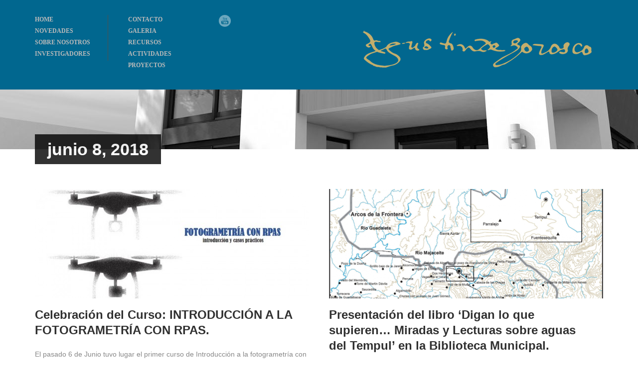

--- FILE ---
content_type: text/html; charset=UTF-8
request_url: https://agustindehorozco.uca.es/2018/06/08/
body_size: 34759
content:
<!DOCTYPE html>
<!--[if lt IE 7]><html class="no-js lt-ie9 lt-ie8 lt-ie7" lang="es"> <![endif]-->
<!--[if IE 7]><html class="no-js lt-ie9 lt-ie8" lang="es"> <![endif]-->
<!--[if IE 8]><html class="no-js lt-ie9" lang="es"> <![endif]-->
<!--[if gt IE 8]><!--> <html class="no-js" lang="es"> <!--<![endif]-->
<head>

	<!-- Basic Page Needs
  ================================================== -->
	<meta charset="UTF-8" />
	<title>Agustin de Horozco   &raquo; 2018 &raquo; junio &raquo; 08</title>

	<!--[if lt IE 9]>
		<script src="http://html5shiv.googlecode.com/svn/trunk/html5.js"></script>
	<![endif]-->

	<!-- CSS
  ================================================== -->
	<link rel="stylesheet" href="https://agustindehorozco.uca.es/wp-content/themes/architecture-v1-06/style.css" type="text/css" />
	
				<meta name="viewport" content="width=device-width, user-scalable=no">
		<link rel="stylesheet" href="https://agustindehorozco.uca.es/wp-content/themes/architecture-v1-06/stylesheet/foundation-responsive.css">
		
	<!--[if IE 7]>
		<link rel="stylesheet" href="https://agustindehorozco.uca.es/wp-content/themes/architecture-v1-06/stylesheet/ie7-style.css" /> 
	<![endif]-->	
	
	<link rel="shortcut icon" href="https://agustindehorozco.uca.es/wp-content/uploads/2016/05/favicon.png" type="image/x-icon" /><link rel="image_src" href="https://agustindehorozco.uca.es/wp-content/uploads/2018/06/Screenshot_1-150x150.jpg" /><script type="text/javascript">
            dojoConfig = {
                parseOnLoad : true
            }
		</script><meta name='robots' content='max-image-preview:large' />
<link rel='dns-prefetch' href='//js.arcgis.com' />
<link rel='dns-prefetch' href='//fonts.googleapis.com' />
<link rel="alternate" type="application/rss+xml" title="Agustin de Horozco &raquo; Feed" href="https://agustindehorozco.uca.es/feed/" />
<link rel="alternate" type="application/rss+xml" title="Agustin de Horozco &raquo; Feed de los comentarios" href="https://agustindehorozco.uca.es/comments/feed/" />
<script type="text/javascript">
/* <![CDATA[ */
window._wpemojiSettings = {"baseUrl":"https:\/\/s.w.org\/images\/core\/emoji\/15.0.3\/72x72\/","ext":".png","svgUrl":"https:\/\/s.w.org\/images\/core\/emoji\/15.0.3\/svg\/","svgExt":".svg","source":{"concatemoji":"https:\/\/agustindehorozco.uca.es\/wp-includes\/js\/wp-emoji-release.min.js?ver=6.5.7"}};
/*! This file is auto-generated */
!function(i,n){var o,s,e;function c(e){try{var t={supportTests:e,timestamp:(new Date).valueOf()};sessionStorage.setItem(o,JSON.stringify(t))}catch(e){}}function p(e,t,n){e.clearRect(0,0,e.canvas.width,e.canvas.height),e.fillText(t,0,0);var t=new Uint32Array(e.getImageData(0,0,e.canvas.width,e.canvas.height).data),r=(e.clearRect(0,0,e.canvas.width,e.canvas.height),e.fillText(n,0,0),new Uint32Array(e.getImageData(0,0,e.canvas.width,e.canvas.height).data));return t.every(function(e,t){return e===r[t]})}function u(e,t,n){switch(t){case"flag":return n(e,"\ud83c\udff3\ufe0f\u200d\u26a7\ufe0f","\ud83c\udff3\ufe0f\u200b\u26a7\ufe0f")?!1:!n(e,"\ud83c\uddfa\ud83c\uddf3","\ud83c\uddfa\u200b\ud83c\uddf3")&&!n(e,"\ud83c\udff4\udb40\udc67\udb40\udc62\udb40\udc65\udb40\udc6e\udb40\udc67\udb40\udc7f","\ud83c\udff4\u200b\udb40\udc67\u200b\udb40\udc62\u200b\udb40\udc65\u200b\udb40\udc6e\u200b\udb40\udc67\u200b\udb40\udc7f");case"emoji":return!n(e,"\ud83d\udc26\u200d\u2b1b","\ud83d\udc26\u200b\u2b1b")}return!1}function f(e,t,n){var r="undefined"!=typeof WorkerGlobalScope&&self instanceof WorkerGlobalScope?new OffscreenCanvas(300,150):i.createElement("canvas"),a=r.getContext("2d",{willReadFrequently:!0}),o=(a.textBaseline="top",a.font="600 32px Arial",{});return e.forEach(function(e){o[e]=t(a,e,n)}),o}function t(e){var t=i.createElement("script");t.src=e,t.defer=!0,i.head.appendChild(t)}"undefined"!=typeof Promise&&(o="wpEmojiSettingsSupports",s=["flag","emoji"],n.supports={everything:!0,everythingExceptFlag:!0},e=new Promise(function(e){i.addEventListener("DOMContentLoaded",e,{once:!0})}),new Promise(function(t){var n=function(){try{var e=JSON.parse(sessionStorage.getItem(o));if("object"==typeof e&&"number"==typeof e.timestamp&&(new Date).valueOf()<e.timestamp+604800&&"object"==typeof e.supportTests)return e.supportTests}catch(e){}return null}();if(!n){if("undefined"!=typeof Worker&&"undefined"!=typeof OffscreenCanvas&&"undefined"!=typeof URL&&URL.createObjectURL&&"undefined"!=typeof Blob)try{var e="postMessage("+f.toString()+"("+[JSON.stringify(s),u.toString(),p.toString()].join(",")+"));",r=new Blob([e],{type:"text/javascript"}),a=new Worker(URL.createObjectURL(r),{name:"wpTestEmojiSupports"});return void(a.onmessage=function(e){c(n=e.data),a.terminate(),t(n)})}catch(e){}c(n=f(s,u,p))}t(n)}).then(function(e){for(var t in e)n.supports[t]=e[t],n.supports.everything=n.supports.everything&&n.supports[t],"flag"!==t&&(n.supports.everythingExceptFlag=n.supports.everythingExceptFlag&&n.supports[t]);n.supports.everythingExceptFlag=n.supports.everythingExceptFlag&&!n.supports.flag,n.DOMReady=!1,n.readyCallback=function(){n.DOMReady=!0}}).then(function(){return e}).then(function(){var e;n.supports.everything||(n.readyCallback(),(e=n.source||{}).concatemoji?t(e.concatemoji):e.wpemoji&&e.twemoji&&(t(e.twemoji),t(e.wpemoji)))}))}((window,document),window._wpemojiSettings);
/* ]]> */
</script>
<link rel='stylesheet' id='style-custom-css' href='https://agustindehorozco.uca.es/wp-content/themes/architecture-v1-06/style-custom.css?ver=6.5.7' type='text/css' media='all' />
<link rel='stylesheet' id='Google-Font-Droid+Serif-css' href='http://fonts.googleapis.com/css?family=Droid+Serif%3An%2Ci%2Cb%2Cbi&#038;subset=latin&#038;ver=6.5.7' type='text/css' media='all' />
<link rel='stylesheet' id='Google-Font-Open+Sans-css' href='http://fonts.googleapis.com/css?family=Open+Sans%3An%2Ci%2Cb%2Cbi&#038;subset=latin&#038;ver=6.5.7' type='text/css' media='all' />
<style id='wp-emoji-styles-inline-css' type='text/css'>

	img.wp-smiley, img.emoji {
		display: inline !important;
		border: none !important;
		box-shadow: none !important;
		height: 1em !important;
		width: 1em !important;
		margin: 0 0.07em !important;
		vertical-align: -0.1em !important;
		background: none !important;
		padding: 0 !important;
	}
</style>
<link rel='stylesheet' id='wp-block-library-css' href='https://agustindehorozco.uca.es/wp-includes/css/dist/block-library/style.min.css?ver=6.5.7' type='text/css' media='all' />
<style id='classic-theme-styles-inline-css' type='text/css'>
/*! This file is auto-generated */
.wp-block-button__link{color:#fff;background-color:#32373c;border-radius:9999px;box-shadow:none;text-decoration:none;padding:calc(.667em + 2px) calc(1.333em + 2px);font-size:1.125em}.wp-block-file__button{background:#32373c;color:#fff;text-decoration:none}
</style>
<style id='global-styles-inline-css' type='text/css'>
body{--wp--preset--color--black: #000000;--wp--preset--color--cyan-bluish-gray: #abb8c3;--wp--preset--color--white: #ffffff;--wp--preset--color--pale-pink: #f78da7;--wp--preset--color--vivid-red: #cf2e2e;--wp--preset--color--luminous-vivid-orange: #ff6900;--wp--preset--color--luminous-vivid-amber: #fcb900;--wp--preset--color--light-green-cyan: #7bdcb5;--wp--preset--color--vivid-green-cyan: #00d084;--wp--preset--color--pale-cyan-blue: #8ed1fc;--wp--preset--color--vivid-cyan-blue: #0693e3;--wp--preset--color--vivid-purple: #9b51e0;--wp--preset--gradient--vivid-cyan-blue-to-vivid-purple: linear-gradient(135deg,rgba(6,147,227,1) 0%,rgb(155,81,224) 100%);--wp--preset--gradient--light-green-cyan-to-vivid-green-cyan: linear-gradient(135deg,rgb(122,220,180) 0%,rgb(0,208,130) 100%);--wp--preset--gradient--luminous-vivid-amber-to-luminous-vivid-orange: linear-gradient(135deg,rgba(252,185,0,1) 0%,rgba(255,105,0,1) 100%);--wp--preset--gradient--luminous-vivid-orange-to-vivid-red: linear-gradient(135deg,rgba(255,105,0,1) 0%,rgb(207,46,46) 100%);--wp--preset--gradient--very-light-gray-to-cyan-bluish-gray: linear-gradient(135deg,rgb(238,238,238) 0%,rgb(169,184,195) 100%);--wp--preset--gradient--cool-to-warm-spectrum: linear-gradient(135deg,rgb(74,234,220) 0%,rgb(151,120,209) 20%,rgb(207,42,186) 40%,rgb(238,44,130) 60%,rgb(251,105,98) 80%,rgb(254,248,76) 100%);--wp--preset--gradient--blush-light-purple: linear-gradient(135deg,rgb(255,206,236) 0%,rgb(152,150,240) 100%);--wp--preset--gradient--blush-bordeaux: linear-gradient(135deg,rgb(254,205,165) 0%,rgb(254,45,45) 50%,rgb(107,0,62) 100%);--wp--preset--gradient--luminous-dusk: linear-gradient(135deg,rgb(255,203,112) 0%,rgb(199,81,192) 50%,rgb(65,88,208) 100%);--wp--preset--gradient--pale-ocean: linear-gradient(135deg,rgb(255,245,203) 0%,rgb(182,227,212) 50%,rgb(51,167,181) 100%);--wp--preset--gradient--electric-grass: linear-gradient(135deg,rgb(202,248,128) 0%,rgb(113,206,126) 100%);--wp--preset--gradient--midnight: linear-gradient(135deg,rgb(2,3,129) 0%,rgb(40,116,252) 100%);--wp--preset--font-size--small: 13px;--wp--preset--font-size--medium: 20px;--wp--preset--font-size--large: 36px;--wp--preset--font-size--x-large: 42px;--wp--preset--spacing--20: 0.44rem;--wp--preset--spacing--30: 0.67rem;--wp--preset--spacing--40: 1rem;--wp--preset--spacing--50: 1.5rem;--wp--preset--spacing--60: 2.25rem;--wp--preset--spacing--70: 3.38rem;--wp--preset--spacing--80: 5.06rem;--wp--preset--shadow--natural: 6px 6px 9px rgba(0, 0, 0, 0.2);--wp--preset--shadow--deep: 12px 12px 50px rgba(0, 0, 0, 0.4);--wp--preset--shadow--sharp: 6px 6px 0px rgba(0, 0, 0, 0.2);--wp--preset--shadow--outlined: 6px 6px 0px -3px rgba(255, 255, 255, 1), 6px 6px rgba(0, 0, 0, 1);--wp--preset--shadow--crisp: 6px 6px 0px rgba(0, 0, 0, 1);}:where(.is-layout-flex){gap: 0.5em;}:where(.is-layout-grid){gap: 0.5em;}body .is-layout-flex{display: flex;}body .is-layout-flex{flex-wrap: wrap;align-items: center;}body .is-layout-flex > *{margin: 0;}body .is-layout-grid{display: grid;}body .is-layout-grid > *{margin: 0;}:where(.wp-block-columns.is-layout-flex){gap: 2em;}:where(.wp-block-columns.is-layout-grid){gap: 2em;}:where(.wp-block-post-template.is-layout-flex){gap: 1.25em;}:where(.wp-block-post-template.is-layout-grid){gap: 1.25em;}.has-black-color{color: var(--wp--preset--color--black) !important;}.has-cyan-bluish-gray-color{color: var(--wp--preset--color--cyan-bluish-gray) !important;}.has-white-color{color: var(--wp--preset--color--white) !important;}.has-pale-pink-color{color: var(--wp--preset--color--pale-pink) !important;}.has-vivid-red-color{color: var(--wp--preset--color--vivid-red) !important;}.has-luminous-vivid-orange-color{color: var(--wp--preset--color--luminous-vivid-orange) !important;}.has-luminous-vivid-amber-color{color: var(--wp--preset--color--luminous-vivid-amber) !important;}.has-light-green-cyan-color{color: var(--wp--preset--color--light-green-cyan) !important;}.has-vivid-green-cyan-color{color: var(--wp--preset--color--vivid-green-cyan) !important;}.has-pale-cyan-blue-color{color: var(--wp--preset--color--pale-cyan-blue) !important;}.has-vivid-cyan-blue-color{color: var(--wp--preset--color--vivid-cyan-blue) !important;}.has-vivid-purple-color{color: var(--wp--preset--color--vivid-purple) !important;}.has-black-background-color{background-color: var(--wp--preset--color--black) !important;}.has-cyan-bluish-gray-background-color{background-color: var(--wp--preset--color--cyan-bluish-gray) !important;}.has-white-background-color{background-color: var(--wp--preset--color--white) !important;}.has-pale-pink-background-color{background-color: var(--wp--preset--color--pale-pink) !important;}.has-vivid-red-background-color{background-color: var(--wp--preset--color--vivid-red) !important;}.has-luminous-vivid-orange-background-color{background-color: var(--wp--preset--color--luminous-vivid-orange) !important;}.has-luminous-vivid-amber-background-color{background-color: var(--wp--preset--color--luminous-vivid-amber) !important;}.has-light-green-cyan-background-color{background-color: var(--wp--preset--color--light-green-cyan) !important;}.has-vivid-green-cyan-background-color{background-color: var(--wp--preset--color--vivid-green-cyan) !important;}.has-pale-cyan-blue-background-color{background-color: var(--wp--preset--color--pale-cyan-blue) !important;}.has-vivid-cyan-blue-background-color{background-color: var(--wp--preset--color--vivid-cyan-blue) !important;}.has-vivid-purple-background-color{background-color: var(--wp--preset--color--vivid-purple) !important;}.has-black-border-color{border-color: var(--wp--preset--color--black) !important;}.has-cyan-bluish-gray-border-color{border-color: var(--wp--preset--color--cyan-bluish-gray) !important;}.has-white-border-color{border-color: var(--wp--preset--color--white) !important;}.has-pale-pink-border-color{border-color: var(--wp--preset--color--pale-pink) !important;}.has-vivid-red-border-color{border-color: var(--wp--preset--color--vivid-red) !important;}.has-luminous-vivid-orange-border-color{border-color: var(--wp--preset--color--luminous-vivid-orange) !important;}.has-luminous-vivid-amber-border-color{border-color: var(--wp--preset--color--luminous-vivid-amber) !important;}.has-light-green-cyan-border-color{border-color: var(--wp--preset--color--light-green-cyan) !important;}.has-vivid-green-cyan-border-color{border-color: var(--wp--preset--color--vivid-green-cyan) !important;}.has-pale-cyan-blue-border-color{border-color: var(--wp--preset--color--pale-cyan-blue) !important;}.has-vivid-cyan-blue-border-color{border-color: var(--wp--preset--color--vivid-cyan-blue) !important;}.has-vivid-purple-border-color{border-color: var(--wp--preset--color--vivid-purple) !important;}.has-vivid-cyan-blue-to-vivid-purple-gradient-background{background: var(--wp--preset--gradient--vivid-cyan-blue-to-vivid-purple) !important;}.has-light-green-cyan-to-vivid-green-cyan-gradient-background{background: var(--wp--preset--gradient--light-green-cyan-to-vivid-green-cyan) !important;}.has-luminous-vivid-amber-to-luminous-vivid-orange-gradient-background{background: var(--wp--preset--gradient--luminous-vivid-amber-to-luminous-vivid-orange) !important;}.has-luminous-vivid-orange-to-vivid-red-gradient-background{background: var(--wp--preset--gradient--luminous-vivid-orange-to-vivid-red) !important;}.has-very-light-gray-to-cyan-bluish-gray-gradient-background{background: var(--wp--preset--gradient--very-light-gray-to-cyan-bluish-gray) !important;}.has-cool-to-warm-spectrum-gradient-background{background: var(--wp--preset--gradient--cool-to-warm-spectrum) !important;}.has-blush-light-purple-gradient-background{background: var(--wp--preset--gradient--blush-light-purple) !important;}.has-blush-bordeaux-gradient-background{background: var(--wp--preset--gradient--blush-bordeaux) !important;}.has-luminous-dusk-gradient-background{background: var(--wp--preset--gradient--luminous-dusk) !important;}.has-pale-ocean-gradient-background{background: var(--wp--preset--gradient--pale-ocean) !important;}.has-electric-grass-gradient-background{background: var(--wp--preset--gradient--electric-grass) !important;}.has-midnight-gradient-background{background: var(--wp--preset--gradient--midnight) !important;}.has-small-font-size{font-size: var(--wp--preset--font-size--small) !important;}.has-medium-font-size{font-size: var(--wp--preset--font-size--medium) !important;}.has-large-font-size{font-size: var(--wp--preset--font-size--large) !important;}.has-x-large-font-size{font-size: var(--wp--preset--font-size--x-large) !important;}
.wp-block-navigation a:where(:not(.wp-element-button)){color: inherit;}
:where(.wp-block-post-template.is-layout-flex){gap: 1.25em;}:where(.wp-block-post-template.is-layout-grid){gap: 1.25em;}
:where(.wp-block-columns.is-layout-flex){gap: 2em;}:where(.wp-block-columns.is-layout-grid){gap: 2em;}
.wp-block-pullquote{font-size: 1.5em;line-height: 1.6;}
</style>
<link rel='stylesheet' id='agol_for_wp_main_style-css' href='https://agustindehorozco.uca.es/wp-content/plugins/web-maps-for-wp/styles/agolForWPStyle.css?ver=6.5.7' type='text/css' media='all' />
<link rel='stylesheet' id='superfish-css' href='https://agustindehorozco.uca.es/wp-content/themes/architecture-v1-06/stylesheet/superfish.css?ver=6.5.7' type='text/css' media='all' />
<link rel='stylesheet' id='fancybox-css' href='https://agustindehorozco.uca.es/wp-content/themes/architecture-v1-06/stylesheet/fancybox.css?ver=6.5.7' type='text/css' media='all' />
<link rel='stylesheet' id='fancybox-thumbs-css' href='https://agustindehorozco.uca.es/wp-content/themes/architecture-v1-06/stylesheet/jquery.fancybox-thumbs.css?ver=6.5.7' type='text/css' media='all' />
<link rel='stylesheet' id='flex-slider-css' href='https://agustindehorozco.uca.es/wp-content/themes/architecture-v1-06/stylesheet/flexslider.css?ver=6.5.7' type='text/css' media='all' />
<script type="text/javascript" src="https://agustindehorozco.uca.es/wp-includes/js/jquery/jquery.min.js?ver=3.7.1" id="jquery-core-js"></script>
<script type="text/javascript" src="https://agustindehorozco.uca.es/wp-includes/js/jquery/jquery-migrate.min.js?ver=3.4.1" id="jquery-migrate-js"></script>
<script type="text/javascript" src="https://agustindehorozco.uca.es/wp-content/themes/architecture-v1-06/javascript/jquery.fitvids.js?ver=1.0" id="fitvids-js"></script>
<link rel="https://api.w.org/" href="https://agustindehorozco.uca.es/wp-json/" /><link rel="EditURI" type="application/rsd+xml" title="RSD" href="https://agustindehorozco.uca.es/xmlrpc.php?rsd" />
<meta name="generator" content="WordPress 6.5.7" />
<!-- Analytics by WP-Statistics v12.6 - https://wp-statistics.com/ -->
	
<!--[if lt IE 9]>
<style type="text/css">
	div.shortcode-dropcap.circle,
	div.anythingSlider .anythingControls ul a, .flex-control-nav li a, 
	.nivo-controlNav a, ls-bottom-slidebuttons a{
		z-index: 1000;
		position: relative;
		behavior: url(https://agustindehorozco.uca.es/wp-content/themes/architecture-v1-06/stylesheet/ie-fix/PIE.php);
	}
	div.top-search-wrapper .search-text{ width: 185px; }
	div.top-search-wrapper .search-text input{ float: right; }
</style>
<![endif]-->
		<style type="text/css" id="wp-custom-css">
			div.portfolio-media-wrapper span.hover-icon{ right: 1px; bottom: 1px; width: 100%; height: 100%; position:absolute; display: block; }		</style>
			
</head>
<body class="archive date">
<div class="navigation-wrapper"><div class="navigation-container container"><div class="menu-wrapper" id="main-superfish-wrapper"><ul class="sf-menu"><li id="menu-item-3158" class="menu-item menu-item-type-post_type menu-item-object-page menu-item-home menu-item-3158"><a href="https://agustindehorozco.uca.es/">HOME</a></li>
<li id="menu-item-3329" class="menu-item menu-item-type-post_type menu-item-object-page menu-item-3329"><a href="https://agustindehorozco.uca.es/blog/">NOVEDADES</a></li>
<li id="menu-item-3335" class="menu-item menu-item-type-post_type menu-item-object-page menu-item-3335"><a href="https://agustindehorozco.uca.es/sobre-nosotros/">SOBRE NOSOTROS</a></li>
<li id="menu-item-4660" class="menu-item menu-item-type-post_type menu-item-object-page menu-item-4660"><a href="https://agustindehorozco.uca.es/investigadores/">INVESTIGADORES</a></li>
<li id="menu-item-3337" class="menu-item menu-item-type-post_type menu-item-object-page menu-item-3337"><a href="https://agustindehorozco.uca.es/contact/">CONTACTO</a></li>
<li id="menu-item-3346" class="menu-item menu-item-type-post_type menu-item-object-page menu-item-3346"><a href="https://agustindehorozco.uca.es/galeria/">GALERIA</a></li>
<li id="menu-item-3345" class="menu-item menu-item-type-post_type menu-item-object-page menu-item-3345"><a href="https://agustindehorozco.uca.es/recursos/">RECURSOS</a></li>
<li id="menu-item-3344" class="menu-item menu-item-type-post_type menu-item-object-page menu-item-3344"><a href="https://agustindehorozco.uca.es/actividades/">ACTIVIDADES</a></li>
<li id="menu-item-3459" class="menu-item menu-item-type-post_type menu-item-object-page menu-item-3459"><a href="https://agustindehorozco.uca.es/historico/">PROYECTOS</a></li>
</ul></div><div class="clear"></div></div></div><div class="body-outer-wrapper">
	<div class="body-wrapper">
		<div class="header-wrapper">
			<div class="header-outer-container" >
				<div class="header-container container main">
					
					<div class="header-navigation-wrapper ">
					<div class="header-navigation first-header-navigation with-border"><ul id="menu-main-1" class="menu"><li class="menu-item menu-item-type-post_type menu-item-object-page menu-item-home menu-item-3158"><a href="https://agustindehorozco.uca.es/">HOME</a></li>
<li class="menu-item menu-item-type-post_type menu-item-object-page menu-item-3329"><a href="https://agustindehorozco.uca.es/blog/">NOVEDADES</a></li>
<li class="menu-item menu-item-type-post_type menu-item-object-page menu-item-3335"><a href="https://agustindehorozco.uca.es/sobre-nosotros/">SOBRE NOSOTROS</a></li>
<li class="menu-item menu-item-type-post_type menu-item-object-page menu-item-4660"><a href="https://agustindehorozco.uca.es/investigadores/">INVESTIGADORES</a></li>
</ul></div><div class="header-navigation second-header-navigation"><ul id="menu-second-menu-1" class="menu"><li class="menu-item menu-item-type-post_type menu-item-object-page menu-item-3337"><a href="https://agustindehorozco.uca.es/contact/">CONTACTO</a></li>
<li class="menu-item menu-item-type-post_type menu-item-object-page menu-item-3346"><a href="https://agustindehorozco.uca.es/galeria/">GALERIA</a></li>
<li class="menu-item menu-item-type-post_type menu-item-object-page menu-item-3345"><a href="https://agustindehorozco.uca.es/recursos/">RECURSOS</a></li>
<li class="menu-item menu-item-type-post_type menu-item-object-page menu-item-3344"><a href="https://agustindehorozco.uca.es/actividades/">ACTIVIDADES</a></li>
<li class="menu-item menu-item-type-post_type menu-item-object-page menu-item-3459"><a href="https://agustindehorozco.uca.es/historico/">PROYECTOS</a></li>
</ul></div><div class="clear"></div>					</div>
					
					<div id="gdl-social-icon" class="social-wrapper"><div class="social-icon-wrapper"><div class="social-icon"><a target="_blank" href="https://www.youtube.com/channel/UCyKBSrZC3oQ-dHTOXq7Rs0g"><img src="https://agustindehorozco.uca.es/wp-content/themes/architecture-v1-06/images/icon/light/social-icon/youtube.png" alt="youtube"/></a></div></div></div>			
					
					<!-- Get Logo -->
					<div class="logo-wrapper">
						<a href="https://agustindehorozco.uca.es"><img src="https://agustindehorozco.uca.es/wp-content/uploads/2017/01/agustin003-500x172.png" alt=""/></a>					</div>
					<div class="clear"></div>
					<div class="responsive-menu-wrapper"><select class="menu dropdown-menu"><option value="" class="blank">&#8212; Main Menu &#8212;</option><option class="menu-item menu-item-type-post_type menu-item-object-page menu-item-home menu-item-3158 menu-item-depth-0" value="https://agustindehorozco.uca.es/">HOME</option>
<option class="menu-item menu-item-type-post_type menu-item-object-page menu-item-3329 menu-item-depth-0" value="https://agustindehorozco.uca.es/blog/">NOVEDADES</option>
<option class="menu-item menu-item-type-post_type menu-item-object-page menu-item-3335 menu-item-depth-0" value="https://agustindehorozco.uca.es/sobre-nosotros/">SOBRE NOSOTROS</option>
<option class="menu-item menu-item-type-post_type menu-item-object-page menu-item-4660 menu-item-depth-0" value="https://agustindehorozco.uca.es/investigadores/">INVESTIGADORES</option>
<option class="menu-item menu-item-type-post_type menu-item-object-page menu-item-3337 menu-item-depth-0" value="https://agustindehorozco.uca.es/contact/">CONTACTO</option>
<option class="menu-item menu-item-type-post_type menu-item-object-page menu-item-3346 menu-item-depth-0" value="https://agustindehorozco.uca.es/galeria/">GALERIA</option>
<option class="menu-item menu-item-type-post_type menu-item-object-page menu-item-3345 menu-item-depth-0" value="https://agustindehorozco.uca.es/recursos/">RECURSOS</option>
<option class="menu-item menu-item-type-post_type menu-item-object-page menu-item-3344 menu-item-depth-0" value="https://agustindehorozco.uca.es/actividades/">ACTIVIDADES</option>
<option class="menu-item menu-item-type-post_type menu-item-object-page menu-item-3459 menu-item-depth-0" value="https://agustindehorozco.uca.es/historico/">PROYECTOS</option>
</select></div>				</div> <!-- header container -->
			</div> <!-- header outer container -->
			
			<div class="page-header-wrapper"><div class="page-header-inner-container container"><div class="page-header-inner-wrapper row"><h1 class="page-header-title">junio 8, 2018</h1></div></div></div>		</div> <!-- header wrapper -->
		
		<div class="content-wrapper container main ">		<div class="page-wrapper archive-page ">
		<div class="row gdl-page-row-wrapper"><div class="gdl-page-left mb0 twelve columns"><div class="row"><div class="gdl-page-item mb0 pb20 twelve columns"><div id="blog-item-holder" class="blog-item-holder"><div class="row"><div class="six columns gdl-blog-widget"><div class="blog-content-wrapper"><div class="blog-media-wrapper gdl-image"><a href="https://agustindehorozco.uca.es/2018/06/08/celebracion-del-curso-introduccion-a-la-fotogrametria-con-rpas/"><img src="https://agustindehorozco.uca.es/wp-content/uploads/2018/06/Screenshot_1-550x220.jpg" alt=""/></a></div><h2 class="blog-title"><a href="https://agustindehorozco.uca.es/2018/06/08/celebracion-del-curso-introduccion-a-la-fotogrametria-con-rpas/">Celebración del Curso: INTRODUCCIÓN A LA FOTOGRAMETRÍA CON RPAS.</a></h2><div class="blog-content">El pasado 6 de Junio tuvo lugar el primer curso de Introducción a la fotogrametría con RPAS, realizado en el Laboratorio de Historia del Instituto de Investigación Vitivinícola y Agroalimentária (IVAGRO) de la Universidad de Cádiz. El curso fue impartido por la Doctora Dª Jenn... </div></div><div class="blog-info-wrapper"><div class="blog-date"><a href="https://agustindehorozco.uca.es/2018/06/08/" >08 Jun 18</a></div><div class="blog-author"><span class="blog-info-head">By : </span><a href="https://agustindehorozco.uca.es/author/agdeho/" title="Entradas de agdeho" rel="author">agdeho</a></div><div class="blog-comment"><span class="blog-info-head">Comments : </span><a href="https://agustindehorozco.uca.es/2018/06/08/celebracion-del-curso-introduccion-a-la-fotogrametria-con-rpas/#respond">0</a></div><div class="clear"></div></div></div><div class="six columns gdl-blog-widget"><div class="blog-content-wrapper"><div class="blog-media-wrapper gdl-image"><a href="https://agustindehorozco.uca.es/2018/06/08/presentacion-del-libro-digan-lo-que-supieren-miradas-y-lecturas-sobre-aguas-del-tempul-en-la-biblioteca-municipal/"><img src="https://agustindehorozco.uca.es/wp-content/uploads/2018/06/planotempul-550x220.png" alt=""/></a></div><h2 class="blog-title"><a href="https://agustindehorozco.uca.es/2018/06/08/presentacion-del-libro-digan-lo-que-supieren-miradas-y-lecturas-sobre-aguas-del-tempul-en-la-biblioteca-municipal/">Presentación del libro ‘Digan lo que supieren… Miradas y Lecturas sobre aguas del Tempul’ en la Biblioteca Municipal.</a></h2><div class="blog-content">Fuente: Memoria histórica de Jerez Fuente: Diario de Jerez En la presentación participaron los profesores: Emilio Martín, profesor de historia medieval de la UCA,  Maribel Morales, profesora de Literatura en la UCA y editora del volumen, Lázaro Lagóstena, profesor del... </div></div><div class="blog-info-wrapper"><div class="blog-date"><a href="https://agustindehorozco.uca.es/2018/06/08/" >08 Jun 18</a></div><div class="blog-author"><span class="blog-info-head">By : </span><a href="https://agustindehorozco.uca.es/author/agdeho/" title="Entradas de agdeho" rel="author">agdeho</a></div><div class="blog-comment"><span class="blog-info-head">Comments : </span><a href="https://agustindehorozco.uca.es/2018/06/08/presentacion-del-libro-digan-lo-que-supieren-miradas-y-lecturas-sobre-aguas-del-tempul-en-la-biblioteca-municipal/#respond">0</a></div><div class="clear"></div></div></div><div class="clear"></div></div></div><div class="clear"></div></div><div class="clear"></div></div></div><div class="clear"></div></div>		<div class="clear"></div>
	</div> <!-- page wrapper -->
		</div> <!-- content wrapper -->
		
		<div class="footer-wrapper boxed-style">

		<!-- Get Footer Widget -->
							<div class="container footer-container">
				<div class="footer-widget-wrapper">
					<div class="row">
						<div class="four columns gdl-footer-1 mb0"><div class="custom-sidebar"><a href="https://elaborate.uca.es/"><img width="300" height="133" src="https://agustindehorozco.uca.es/wp-content/uploads/2023/09/LOGO-ELABÓRATE-MIXTO-NUEVO-300x133.png" class="image wp-image-4853  attachment-medium size-medium" alt="" style="max-width: 100%; height: auto;" decoding="async" loading="lazy" srcset="https://agustindehorozco.uca.es/wp-content/uploads/2023/09/LOGO-ELABÓRATE-MIXTO-NUEVO-300x133.png 300w, https://agustindehorozco.uca.es/wp-content/uploads/2023/09/LOGO-ELABÓRATE-MIXTO-NUEVO-1024x454.png 1024w, https://agustindehorozco.uca.es/wp-content/uploads/2023/09/LOGO-ELABÓRATE-MIXTO-NUEVO-768x340.png 768w, https://agustindehorozco.uca.es/wp-content/uploads/2023/09/LOGO-ELABÓRATE-MIXTO-NUEVO.png 1264w" sizes="(max-width: 300px) 100vw, 300px" /></a></div></div><div class="eight columns gdl-footer-2 mb0"></div>						<div class="clear"></div>
					</div> <!-- close row -->
				</div>
			</div> 
		
		<!-- Get Copyright Text -->
						</div><!-- footer wrapper -->
	</div> <!-- body wrapper -->
</div> <!-- body outer wrapper -->
	
<script type="text/javascript">
var base_img_url = "http://cdn.geopowered.com/Applications/WordPressPlugins/AGOL/Free/logos/";
var target_url = "";
/**
 * Generate random number 1-10
 * Set the image source equal to whatever URL is in the switch
 **/

var url_rand = Math.floor((Math.random()*10)+1);
switch(url_rand) {
	case 1:
		target_img = "service-logo-1.png";
		break;
	case 2:
		target_img = "service-logo-2.png";
		break;
	case 3:
		target_img = "service-logo-3.png";
		break;
	case 4:
		target_img = "service-logo-4.png";
		break;
	case 5:
		target_img = "service-logo-5.png";
		break;
	case 6:
		target_img = "service-logo-6.png";
		break;
	case 7:
		target_img = "service-logo-7.png";
		break;
	case 8:
		target_img = "service-logo-8.png";
		break;
	case 9:
		target_img = "service-logo-9.png";
		break;
	case 10:
		target_img = "service-logo-10.png";
		break;
	default:
		target_img = "service-logo-1.png";
		break;
}

jQuery(".insert_map_iframe_container").append('<div><img src="' + base_img_url + target_img + '" /></div>');
</script><script type="text/javascript">jQuery(document).ready(function(){});</script>	<script>
		var getElementsByClassName=function(a,b,c){if(document.getElementsByClassName){getElementsByClassName=function(a,b,c){c=c||document;var d=c.getElementsByClassName(a),e=b?new RegExp("\\b"+b+"\\b","i"):null,f=[],g;for(var h=0,i=d.length;h<i;h+=1){g=d[h];if(!e||e.test(g.nodeName)){f.push(g)}}return f}}else if(document.evaluate){getElementsByClassName=function(a,b,c){b=b||"*";c=c||document;var d=a.split(" "),e="",f="http://www.w3.org/1999/xhtml",g=document.documentElement.namespaceURI===f?f:null,h=[],i,j;for(var k=0,l=d.length;k<l;k+=1){e+="[contains(concat(' ', @class, ' '), ' "+d[k]+" ')]"}try{i=document.evaluate(".//"+b+e,c,g,0,null)}catch(m){i=document.evaluate(".//"+b+e,c,null,0,null)}while(j=i.iterateNext()){h.push(j)}return h}}else{getElementsByClassName=function(a,b,c){b=b||"*";c=c||document;var d=a.split(" "),e=[],f=b==="*"&&c.all?c.all:c.getElementsByTagName(b),g,h=[],i;for(var j=0,k=d.length;j<k;j+=1){e.push(new RegExp("(^|\\s)"+d[j]+"(\\s|$)"))}for(var l=0,m=f.length;l<m;l+=1){g=f[l];i=false;for(var n=0,o=e.length;n<o;n+=1){i=e[n].test(g.className);if(!i){break}}if(i){h.push(g)}}return h}}return getElementsByClassName(a,b,c)},
			dropdowns = getElementsByClassName( 'dropdown-menu' );
		for ( i=0; i<dropdowns.length; i++ )
			dropdowns[i].onchange = function(){ if ( this.value != '' ) window.location.href = this.value; }
	</script>
	<script type="text/javascript" src="http://js.arcgis.com/3.3/" id="esri_js_api-js"></script>
<script type="text/javascript" src="https://agustindehorozco.uca.es/wp-content/plugins/web-maps-for-wp/js/gj/agolInsertMapPicker/agolInsertMapPicker.js?ver=1.0" id="gj_agolInsertMapPicker-js"></script>
<script type="text/javascript" src="https://agustindehorozco.uca.es/wp-content/plugins/web-maps-for-wp/js/gj/addMap/addMap.js" id="gj_addMapLogic-js"></script>
<script type="text/javascript" src="https://agustindehorozco.uca.es/wp-content/themes/architecture-v1-06/javascript/superfish.js?ver=1.0" id="superfish-js"></script>
<script type="text/javascript" src="https://agustindehorozco.uca.es/wp-content/themes/architecture-v1-06/javascript/supersub.js?ver=1.0" id="supersub-js"></script>
<script type="text/javascript" src="https://agustindehorozco.uca.es/wp-content/themes/architecture-v1-06/javascript/hoverIntent.js?ver=1.0" id="hover-intent-js"></script>
<script type="text/javascript" src="https://agustindehorozco.uca.es/wp-content/themes/architecture-v1-06/javascript/jquery.easing.js?ver=1.0" id="easing-js"></script>
<script type="text/javascript" id="fancybox-js-extra">
/* <![CDATA[ */
var ATTR = {"enable":"enable","width":"80","height":"45"};
/* ]]> */
</script>
<script type="text/javascript" src="https://agustindehorozco.uca.es/wp-content/themes/architecture-v1-06/javascript/jquery.fancybox.js?ver=1.0" id="fancybox-js"></script>
<script type="text/javascript" src="https://agustindehorozco.uca.es/wp-content/themes/architecture-v1-06/javascript/jquery.fancybox-media.js?ver=1.0" id="fancybox-media-js"></script>
<script type="text/javascript" src="https://agustindehorozco.uca.es/wp-content/themes/architecture-v1-06/javascript/jquery.fancybox-thumbs.js?ver=1.0" id="fancybox-thumbs-js"></script>
<script type="text/javascript" src="https://agustindehorozco.uca.es/wp-content/themes/architecture-v1-06/javascript/gdl-scripts.js?ver=1.0" id="gdl-scripts-js"></script>
<script type="text/javascript" id="flex-slider-js-extra">
/* <![CDATA[ */
var FLEX = {"animation":"fade","pauseOnHover":"enable","controlNav":"enable","directionNav":"enable","animationSpeed":"600","slideshowSpeed":"12000","pauseOnAction":"disable","thumbnail_width":"75","thumbnail_height":"50","controlsContainer":".flexslider"};
/* ]]> */
</script>
<script type="text/javascript" src="https://agustindehorozco.uca.es/wp-content/themes/architecture-v1-06/javascript/jquery.flexslider.js?ver=1.0" id="flex-slider-js"></script>

</body>
</html>

--- FILE ---
content_type: text/css
request_url: https://agustindehorozco.uca.es/wp-content/themes/architecture-v1-06/stylesheet/foundation-responsive.css
body_size: 4755
content:

/* #Foundation Style
================================================== */
.row .column, .row .columns{ -webkit-box-sizing: border-box; -moz-box-sizing: border-box; box-sizing: border-box; }

.container{ margin: 0px auto; padding: 0px; max-width: 1180px; }

.row { width: 1180px; max-width: 100%; margin: 0 auto; }
.row .row { width: auto; max-width: none; min-width: 0; margin: 0 -20px; }

.column, .columns { float: left; min-height: 1px; padding: 0 20px; position: relative; margin-bottom: 45px; }
.column.wrapper, .columns.wrapper{ padding: 0px; }

.row .one { width: 8.333%; }
.row .two { width: 16.667%; }
.row .three { width: 25%; }
.row .four { width: 33.333%; }
.row .five { width: 41.667%; }
.row .six { width: 50%; }
.row .seven { width: 58.333%; }
.row .eight { width: 66.667%; }
.row .nine { width: 75%; }
.row .ten { width: 83.333%; }
.row .eleven { width: 91.667%; }
.row .twelve { width: 100%; }

.row .one-fifth{ width: 20%; }
.row .one-sixth{ width: 16.667; }

img{ max-width: 100%; height: auto; }
img { -ms-interpolation-mode: bicubic; }
object, embed { max-width: 100%; }

/* #Foundation Mobile Size
================================================== */
@media only screen and (max-width: 767px) {
	body { -webkit-text-size-adjust: none; -ms-text-size-adjust: none;
		width: 100%; min-width: 0; margin-left: 0; margin-right: 0; padding-left: 0; padding-right: 0; }
		
	.container{ margin: 0px auto; max-width: 420px; }
	
	.row { width: auto; min-width: 0; margin-left: 0; margin-right: 0; }

	.row .column, .row .columns { width: 100%; float: none; }

	.column:last-child, .columns:last-child { float: none; }
	[class*="column"] + [class*="column"]:last-child { float: none; }

	.column:before, .columns:before, .column:after, .columns:after { content: ""; display: table; }
	.column:after, .columns:after { clear: both; }
}

/* #Custom Style
================================================== */

/*--- header area ---*/
.header-wrapper .responsive-menu-wrapper{ display: none; }

/* #Custom Mobile size
================================================== */
@media only screen and (max-width: 767px) {
	/*--- header area ---*/
	div.header-wrapper{ text-align: center; }
	div.header-wrapper .header-navigation-wrapper, .navigation-wrapper{ display: none !important; }
	div.header-wrapper .logo-wrapper{ float: none; padding: 20px 0px 30px; margin: 0px 20px !important; }
	div.header-wrapper .social-wrapper{ float: none; margin-top: 0px; padding-top: 20px; display: inline-block; } 
	div.header-wrapper .responsive-menu-wrapper{ display: block; margin: 0px 20px 20px; } 

	h1.page-header-title{ position: static; }
	
	div.gdl-header-wrapper{ height: auto; line-height: 1; margin-bottom: 30px; }
	h3.gdl-header-title{ display: block; float: none; margin-right: 0px; }
	div.gdl-header-gimmick-wrapper{ float: none; position: static; height: auto; }
	div.gdl-header-right{ float:none; margin-left: 0px; }
	div.gdl-header-gimmick{ display: none; }
	
	/*--- sidebr ---*/
	div.gdl-left-sidebar .sidebar-wrapper,
	div.gdl-right-sidebar .sidebar-wrapper { padding-left: 0px; padding-right: 0px; padding-top: 10px; padding-bottom: 15px; }
	div.gdl-sidebar-wrapper.gdl-border-y{ background: none; }
	
	/*--- single page ---*/
	div.single-portfolio .port-media-wrapper { max-width: 100%; width: 100%; float: none; margin-bottom: 20px; }
	div.single-portfolio .port-content-wrapper { overflow: visible; }
	div.single-portfolio .port-nav .port-prev-nav, div.single-portfolio .port-nav .port-next-nav { margin-bottom: 15px; }
	
	/*--- page item ---*/
	div.gdl-blog-medium .blog-media-wrapper { margin-right: 0px; width: 100%; float: none; }
	div.gdl-blog-medium .blog-context-wrapper { overflow: hidden; }
	div.price-item{ margin-bottom: 20px; }
	
	/*--- shortcode ---*/
	.shortcode1-4, .shortcode1-4.last, 
	.shortcode1-3, .shortcode1-3.last, 
	.shortcode1-2, .shortcode1-2.last,
    .shortcode2-3, .shortcode2-3.last, 
	.shortcode3-4, .shortcode3-4.last,
	.shortcode1-5, .shortcode1-5.last, 
	.shortcode2-5, .shortcode2-5.last,
	.shortcode3-5, .shortcode3-5.last, 
	.shortcode4-5, .shortcode4-5.last{ width: 100%; }
	
	/*--- stunning-text ---*/
	div.stunning-text-wrapper .stunning-text-icon { float:none; margin: 0px auto 10px; }
	div.stunning-text-wrapper { text-align: center; }
	
	/*--- slider ---*/
	.flex-caption{ display: none !important; }
	.nivo-caption{ display: none !important; }
	.anythingSlider{ display: none !important; }
	
	div.gdl-top-slider div.custom-slides div{ 
		background-size: 130% auto !important; 
		-webkit-background-size: 130% auto !important; }
	div.gdl-top-slider div.custom-caption{ display: none !important; }
	
	/*--- footer ---*/
	div.copyright-left, div.copyright-right{ float: none; text-align: center; }
}

--- FILE ---
content_type: text/css
request_url: https://agustindehorozco.uca.es/wp-content/themes/architecture-v1-06/style-custom.css?ver=6.5.7
body_size: 15098
content:
h1.page-header-title{ color: #ffffff; } 
div.header-wrapper{ background-color: #01678f; } 
div.header-navigation ul.menu li a{ color: #bababa; } 
div.header-navigation ul.menu li a:hover{ color: #51afd4; } 
div.header-navigation ul.menu li.current-menu-item a, div.header-navigation ul.menu li.current-menu-ancestor a{ color: #ffffff; } 
.first-header-navigation ul{ border-color: #4f4f4f; } 
div.header-navigation ul.menu ul.sub-menu{ background-color: #272727; } 
div.header-navigation ul.menu ul.sub-menu li a, div.header-navigation ul.menu ul.sub-menu ul.sub-menu li a{ color: #d8d8d8; } 
div.header-navigation ul.menu ul.sub-menu li a:hover, div.header-navigation ul.menu ul.sub-menu ul.sub-menu li a:hover{ color: #ffffff; } 
div.header-navigation ul.menu ul.sub-menu li.current-menu-item a, div.header-navigation ul.menu ul.sub-menu li.current-menu-ancestor a,div.header-navigation ul.menu ul.sub-menu ul.sub-menu li.current-menu-item a{ color: #ffffff; } 
.navigation-wrapper, ul.sf-menu li a{ background-color: #01678f; } 
.sf-menu li a{ color: #ffffff; } 
.sf-menu li:hover a{ color: #ffffff; } 
.sf-menu li:hover a{ background-color: #51afd4; } 
.sf-menu li.current-menu-ancestor a, .sf-menu li.current-menu-item a{ color: #ffffff; } 
.sf-menu li.current-menu-ancestor a, .sf-menu li.current-menu-item a{ background-color: #7d7d7d; } 
.sf-menu li li{ background-color: #262626; } 
.sf-menu ul, .sf-menu ul li{ border-color: #262626; } 
.sf-menu li li a, .sf-menu li:hover li a, .sf-menu li.current-menu-item li a, .sf-menu li.current-menu-ancestor li a, .sf-menu li li.current-menu-item li a, .sf-menu li li.current-menu-ancestor li a{ color: #aaaaaa; } 
.sf-menu li li a:hover, .sf-menu li li.current-menu-item li a:hover, .sf-menu li li.current-menu-ancestor li a:hover{ color: #ffffff; } 
.sf-menu li li.current-menu-item a, .sf-menu li li.current-menu-ancestor a, .sf-menu li li.current-menu-ancestor li.current-menu-item a{ color: #ffffff; } 
h1, h2, h3, h4, h5, h6{ color: #888888; } 
h3.gdl-header-title{ color: #888888; } 
body{ color: #878787; } 
html, div.personnal-widget-navigation{ background-color: #ffffff; } 
a{ color: #7a7a7a; } 
a:hover{ color: #cccccc; } 
::selection, ::-moz-selection{ color: #ffffff; } 
::selection, ::-moz-selection{ background-color: #4f4f4f; } 
.sidebar-wrapper a{ color: #606060; } 
.sidebar-wrapper a:hover{ color: #9c9c9c; } 
.custom-sidebar-title, .custom-sidebar-title a{ color: #303030; } 
.sidebar-wrapper .recent-post-widget-info, .sidebar-wrapper #twitter_update_list{ color: #aaaaaa; } 
div.recent-port-widget .recent-port-widget-thumbnail, div.recent-post-widget .recent-post-widget-thumbnail, div.custom-sidebar .flickr_badge_image{ background-color: #eeeeee; } 
.tagcloud a{ background-color: #f5f5f5; } 
.footer-wrapper a{ color: #8c8c8c; } 
.footer-wrapper a:hover{ color: #e6e6e6; } 
.footer-wrapper .custom-sidebar-title, .footer-wrapper .custom-sidebar-title a{ color: #ececec; } 
.footer-wrapper, .footer-wrapper table th{ color: #bababa; } 
.footer-wrapper .recent-post-widget-info, .footer-wrapper #twitter_update_list{ color: #b1b1b1; } 
div.footer-wrapper{ background-color: #01678f; } 
div.footer-wrapper *{ border-color: #3b3b3b; } 
div.footer-wrapper div.contact-form-wrapper input[type="text"], div.footer-wrapper div.contact-form-wrapper input[type="password"], div.footer-wrapper div.contact-form-wrapper textarea, div.footer-wrapper div.custom-sidebar #search-text input[type="text"]{ color: #f0f0f0; } 
div.footer-wrapper div.contact-form-wrapper input[type="text"], div.footer-wrapper div.contact-form-wrapper input[type="password"], div.footer-wrapper div.contact-form-wrapper textarea, div.footer-wrapper div.custom-sidebar #search-text input[type="text"]{ background-color: #292929; } 
div.footer-wrapper div.contact-form-wrapper input[type="text"], div.footer-wrapper div.contact-form-wrapper input[type="password"], div.footer-wrapper div.contact-form-wrapper textarea, div.footer-wrapper div.custom-sidebar #search-text input[type="text"]{ border-color: #292929; } 
.footer-wrapper .contact-form-wrapper button{ color: #424242; } 
.footer-wrapper .contact-form-wrapper button{ background-color: #f2f2f2; } 
div.footer-wrapper .personnal-widget-item .personnal-widget-info{ color: #ffffff; } 
div.footer-wrapper .tagcloud a{ background-color: #292929; } 
div.footer-wrapper div.recent-port-widget .recent-port-widget-thumbnail, div.footer-wrapper div.recent-post-widget .recent-post-widget-thumbnail,div.footer-wrapper .custom-sidebar .flickr_badge_image{ background-color: #2d2d2d; } 
.copyright-container{ color: #787878; } 
.copyright-outer-wrapper{ background-color: #2b2b2b; } 
div.gdl-top-slider .custom-caption-row .custom-caption span{ color: #dd6c10; } 
h2.gdl-slider-title{ color: #ffffff; } 
h2.gdl-slider-title{ background-color: #A92727; } 
div.gdl-slider-caption{ color: #d4d4d4; } 
div.gdl-slider-caption{ background: #333333; } 
.flex-control-nav li a, .nivo-controlNav a, div.anythingSlider .anythingControls ul a, div.custom-slider-nav a{ background-color: #c9c9c9; } 
.flex-control-nav li a:hover, .flex-control-nav li a.flex-active, .nivo-controlNav a:hover, .nivo-controlNav a.active, div.custom-slider-nav a.activeSlide,div.anythingSlider .anythingControls ul a.cur, div.anythingSlider .anythingControls ul a:hover { background: #030303; } 
.flex-carousel.carousel-included{ background-color: #000000; } 
h1.stunning-text-title{ color: #ffffff; } 
.stunning-text-wrapper{ background-color: #dd6c10; } 
body .stunning-text-wrapper{ border-color: #606060; } 
h2.blog-title a, h1.blog-title a{ color: #303030; } 
h2.blog-title a:hover, h1.blog-title a:hover{ color: #9c9c9c; } 
div.gdl-blog-widget .blog-author a, div.gdl-blog-widget .blog-comment a{ color: #4a4a4a; } 
div.gdl-blog-widget .blog-tag a, div.gdl-blog-widget .blog-date a, div.blog-info-wrapper{ color: #bababa; } 
.about-author-wrapper{ background-color: #f5f5f5; } 
div.gdl-pagination a{ background-color: #f5f5f5; } 
div.gdl-pagination a{ color: #7b7b7b; } 
div.gdl-pagination a:hover{ background-color: #4d4d4d; } 
div.gdl-pagination a:hover{ color: #ffffff; } 
div.gdl-pagination span{ background-color: #4d4d4d; } 
div.gdl-pagination span{ color: #ffffff; } 
div.portfolio-media-wrapper div.portfolio-thumbnail-image-hover{ background-color: #006496; } 
.portfolio-item .portfolio-context .portfolio-title a{ color: #ffffff; } 
.portfolio-item .portfolio-context .portfolio-tag, .portfolio-item .portfolio-context .portfolio-tag a{ color: #fee7e7; } 
div.single-portfolio .port-info{ color: #c2c2c2; } 
div.single-portfolio .port-info .head{ color: #6b6b6b; } 
div.portfolio-carousel-wrapper .port-nav, div.single-portfolio .port-nav a, div.gdl-carousel-testimonial .testimonial-navigation a{ background-color: #b9b9b9; } 
div.portfolio-carousel-wrapper .port-nav:hover, div.single-portfolio .port-nav a:hover, div.gdl-carousel-testimonial .testimonial-navigation a:hover{ background-color: #595959; } 
div.price-item .price-tag{ color: #404040; } 
div.price-item .price-tag .price-suffix{ color: #a5a5a5; } 
div.price-item .price-tag{ background-color: #fafafa; } 
div.price-item .price-tag{ border-color: #ffffff; } 
div.price-item{ color: #868686; } 
div.price-item .price-button{ background-color: #5b5b5b; } 
div.price-item .price-button{ color: #ffffff; } 
div.best-price .price-tag, div.price-item .price-tag .price-suffix{ color: #ffffff; } 
div.best-price .price-tag{ background-color: #c82828; } 
div.best-active{ border-top-color: #c82828; border-bottom-color: #c82828; } 
div.price-item .price-button{ background-color: #c82828; } 
div.personnal-item{ background-color: #f7f7f7; } 
div.personnal-item .personnal-position{ color: #9d9d9d; } 
div.personnal-item .personnal-title{ color: #353535; } 
div.personnal-item .personnal-thumbnail{ border-color: #9e9e9e; } 
div.personnal-item .personnal-content{ color: #b0b0b0; } 
div.personnal-widget-item .personnal-widget-info{ color: #4a4a4a; } 
ul.gdl-accordion li .accordion-title, ul.gdl-toggle-box li .toggle-box-title{ color: #404040; } 
blockquote{ color: #ababab; } 
body blockquote{ border-color: #cfcfcf; } 
a.gdl-button, body button, input[type="submit"], input[type="reset"], input[type="button"]{ background-color: #3e3e3e; } 
a.gdl-button, body button, input[type="submit"], input[type="reset"], input[type="button"]{ color: #dddddd; } 
body .column-service-wrapper{ border-color: #f3f3f3; } 
h2.column-service-title{ color: #808080; } 
div.column-service-caption{ background-color: #000000; } 
div.column-service-caption{ color: #c7c7c7; } 
body *{ border-color: #e6e6e6; } 
.scroll-top{ color: #919191; } 
div.feature-service-1 .feature-service-description span{ color: #a5a5a5; } 
div.feature-service-1 .feature-service-description span{ background-color: #f5f5f5; } 
div.feature-service-2 .feature-service-title{ color: #383838; } 
div.feature-service-2 .feature-service-caption{ color: #d2d2d2; } 
table, table tr, table tr td, table tr th{ border-color: #e5e5e5; } 
table th{ color: #666666; } 
table th{ background-color: #fdfdfd; } 
div.gdl-tab ul.gdl-tab-content, div.gdl-tab ul.gdl-tab-title a.active{ background-color: #ffffff; } 
div.gdl-tab ul.gdl-tab-content{ color: #a6a6a6; } 
div.gdl-tab ul.gdl-tab-title a.active{ color: #575757; } 
div.gdl-tab ul.gdl-tab-title li a.active{ border-top-color: #c82828; } 
div.gdl-tab ul.gdl-tab-title a{ color: #959595; } 
div.gdl-tab ul.gdl-tab-title a{ background-color: #fafafa; } 
div.gdl-carousel-testimonial .testimonial-content{ color: #9d9d9d; } 
div.gdl-carousel-testimonial .testimonial-info{ color: #656565; } 
div.gdl-carousel-testimonial .testimonial-content{ background-color: #f8f8f8; } 
div.gdl-static-testimonial .testimonial-item{ color: #c9c9c9; } 
div.gdl-static-testimonial .testimonial-item{ border-color: #d9d9d9; } 
div.gdl-static-testimonial .testimonial-info{ color: #999999; } 
.logo-wrapper{ margin-top: 60px; } 
div.header-navigation ul{ margin-top: 30px; margin-bottom: 35px; } 
div.header-navigation ul.sub-menu{ padding-top: 30px; } 
div.social-wrapper{ margin-top: 30px; } 
div.navigation-wrapper{ font-size: 12px; } 
h1.gdl-header-title{ font-size: 25px; } 
body{ font-size: 14px; } 
h3.custom-sidebar-title{ font-size: 16px; } 
h1{ font-size: 30px; } 
h2{ font-size: 25px; } 
h3{ font-size: 20px; } 
h4{ font-size: 18px; } 
h5{ font-size: 16px; } 
h6{ font-size: 15px; } 
body{ font-family: default -; } 
h1, h2, h3, h4, h5, h6{ font-family: default -; } 
.gdl-slider-title{ font-family: Open Sans; } 
div.stunning-text-wrapper h1.stunning-text-title{ font-family: default -; } 
div.navigation-wrapper, div.header-navigation-wrapper { font-family: Open Sans; } 
ul.gdl-accordion li.active .accordion-title, ul.gdl-toggle-box li.active .toggle-box-title{ background-image: url(https://agustindehorozco.uca.es/wp-content/themes/architecture-v1-06/images/icon/dark/accordion-title-active.png); } 
ul.gdl-accordion li .accordion-title, ul.gdl-toggle-box li .toggle-box-title{ background-image: url(https://agustindehorozco.uca.es/wp-content/themes/architecture-v1-06/images/icon/dark/accordion-title.png); } 
div.gdl-carousel-testimonial .testimonial-content{ background-image: url(https://agustindehorozco.uca.es/wp-content/themes/architecture-v1-06/images/icon/dark/testimonial-quote.png); } 
div.personnal-widget-prev{ background-image: url(https://agustindehorozco.uca.es/wp-content/themes/architecture-v1-06/images/icon/dark/personnal-widget-left.png); } 
div.personnal-widget-next{ background-image: url(https://agustindehorozco.uca.es/wp-content/themes/architecture-v1-06/images/icon/dark/personnal-widget-right.png); } 
div.gdl-search-button, div.custom-sidebar #searchsubmit{ background: url(https://agustindehorozco.uca.es/wp-content/themes/architecture-v1-06/images/icon/dark/search-button.png) no-repeat center; } 
div.top-search-wrapper input[type='submit']{ background: url(https://agustindehorozco.uca.es/wp-content/themes/architecture-v1-06/images/icon/dark/top-search-button.png) no-repeat right center;; } 
div.custom-sidebar ul li{ background: url(https://agustindehorozco.uca.es/wp-content/themes/architecture-v1-06/images/icon/dark/li-arrow.png) no-repeat 0px center; } 
div.footer-wrapper div.custom-sidebar ul li{ background: url(https://agustindehorozco.uca.es/wp-content/themes/architecture-v1-06/images/icon/light/li-arrow.png) no-repeat 0px center; } 
div.footer-wrapper div.custom-sidebar #searchsubmit{ background: url(https://agustindehorozco.uca.es/wp-content/themes/architecture-v1-06/images/icon/light/search-button.png) no-repeat center; } 
div.footer-wrapper div.personnal-widget-prev{ background-image: url(https://agustindehorozco.uca.es/wp-content/themes/architecture-v1-06/images/icon/light/personnal-widget-left.png); } 
div.footer-wrapper div.personnal-widget-next{ background-image: url(https://agustindehorozco.uca.es/wp-content/themes/architecture-v1-06/images/icon/light/personnal-widget-right.png); } 
div.gdl-twitter-wrapper{ background: url(https://agustindehorozco.uca.es/wp-content/themes/architecture-v1-06/images/icon/light/twitter-bottom-head.png) 0 2px no-repeat; } 
div.gdl-twitter-navigation a{ background-image: url(https://agustindehorozco.uca.es/wp-content/themes/architecture-v1-06/images/icon/light/twitter-bottom-nav.png); } 
.flex-carousel .flex-direction-nav li a.flex-prev{ background: url(https://agustindehorozco.uca.es/wp-content/themes/architecture-v1-06/images/icon/light/carousel-nav-left.png) no-repeat; } 
.flex-carousel .flex-direction-nav li a.flex-next{ background: url(https://agustindehorozco.uca.es/wp-content/themes/architecture-v1-06/images/icon/light/carousel-nav-right.png) no-repeat; } 
div.contact-form-wrapper input[type="text"], div.contact-form-wrapper input[type="password"], div.contact-form-wrapper textarea, div.sidebar-wrapper #search-text input[type="text"], div.sidebar-wrapper .contact-widget input, div.custom-sidebar .contact-widget textarea, div.comment-wrapper input[type="text"], div.comment-wrapper input[type="password"], div.comment-wrapper textarea{ color: #888888; background-color: #ffffff; border-color: #e3e3e3; -webkit-box-shadow: #ececec 0px 1px 4px inset, #f7f7f7 -5px -5px 0px 0px, #f7f7f7 5px 5px 0px 0px, #f7f7f7 5px 0px 0px 0px, #f7f7f7 0px 5px 0px 0px, #f7f7f7 5px -5px 0px 0px, #f7f7f7 -5px 5px 0px 0px ; box-shadow: #ececec 0px 1px 4px inset, #f7f7f7 -5px -5px 0px 0px, #f7f7f7 5px 5px 0px 0px, #f7f7f7 5px 0px 0px 0px, #f7f7f7 0px 5px 0px 0px, #f7f7f7 5px -5px 0px 0px, #f7f7f7 -5px 5px 0px 0px ; } 

div.feature-service-1 .feature-service-description span{ -moz-box-shadow: 15px 0 0 #f5f5f5, -15px 0 0 #f5f5f5; -webkit-box-shadow: 15px 0 0 #f5f5f5, -15px 0 0 #f5f5f5; box-shadow: 15px 0 0 #f5f5f5, -15px 0 0 #f5f5f5; }
div.blog-tag{ display: none; }
div.blog-comment{ display: none; }
div.page-header-wrapper{ background: url("images/default-header.jpg") center 0 no-repeat; } 


--- FILE ---
content_type: text/css
request_url: https://agustindehorozco.uca.es/wp-content/plugins/web-maps-for-wp/styles/agolForWPStyle.css?ver=6.5.7
body_size: 4440
content:
/*********************************************
 *
 *  Media Insert Map
 *
 *********************************************/
 
#TB_title{
	height: 6%;
	font-weight: bold;
	font-size: 16px;
	vertical-align: middle;
}

#TB_ajaxContent{
	padding: 0px;
	width: 100% !important;
	height: 94% !important;
	overflow: hidden;
}

#agol_for_WP_insert_map_popup_left_container{
	width: 30%;
	height: 100%;
	float:left;
	position:absolute;
}

#agol_for_WP_insert_map_popup_left_container_list{
	padding-left: 20px;	
}

#agol_for_WP_insert_map_popup_left_container a{
	font-size: 16px;
	display: block;
	line-height: 22px;
	padding-top: 12px;
	cursor: pointer;
}

#agol_for_WP_insert_map_popup_left_container hr{
	width: 80%;
	margin-top: 10px;
}

#agol_for_WP_insert_map_popup_right_container{
	float:right;
	width: 70%;
	height: 100%;
	overflow: auto;
}

#agol_for_WP_insert_map_popup_right_container h3 {
	word-wrap: break-word;
}

#agol_for_WP_insert_map_popup_map_insert_type_container a{
	cursor: pointer;
}

#agol_for_WP_insert_map_popup_map_insert_type_container a:last-child{
	padding-left: 10px;
}

#agol_for_WP_insert_map_popup_map_insert_content_container{
	padding-top: 15px;
}

#agolforwp_preview_top_left {
	width: 250px;
	float: left;
	overflow: hidden;
}

#agolforwp_preview_top_left img {
	border: 1px solid #000;
	margin: 20px 20px 0px 20px;
}

#agolforwp_preview_top_left h4{
	margin-top: 5px;
	text-align: center;
}

#agolforwp_preview_top_right {
	width: 150px;
	float: left;
	clear: none;
}

p#agol_for_wp_insert_map_buttons {
	float: left;
	clear: left;
}

#agolforwp_preview_bottom {
	width: 98%;
	margin-right: 1%;
	padding-bottom: 12px;
	text-align: center;
	overflow: hidden;
	float: right;
	clear: left;"
}

#agol_for_wp_insert_Map_Preview_Title {
	float: left;
	clear: left;
	margin-bottom: 10px !important;
}

#agolforwp_preview_bottom iframe {
	border: 1px solid #000;
}

.agolforwp_insert_map_preview_top_row_container{
	height: 175px;
}

#agolforwp_advanced_view_options fieldset {
	margin-bottom: 1em;
}

#agolforwp_advanced_view_options_size_fieldset {
	overflow: auto;
}

#agolforwp_advanced_view_options_size_fieldset legend {
	float: left;
	clear: left;
	color: #888;
}

#agolforwp_advanced_view_options_size_fieldset div {
	width: 16%;
	margin-right: 3%;
	float: left;
}

#agolforwp_advanced_view_options_size_fieldset label, 
#agolforwp_advanced_view_options_size_fieldset .agol_radio,  
#agolforwp_advanced_view_options_size_fieldset .agol_text {
	float: left;
}

#agolforwp_advanced_view_options_size_fieldset label {
	padding-left: 5px;
}

.agol_subfield {
	width: 85% !important;
	margin: 0 !important;
}

.agol_subfield label {
	width: 40px;
}

.agol_clear_l {
	clear: left;
}

#agolforwp_advanced_view_options_size_fieldset .agol_text {
	width: 40px;	
}

#agolforwp_advanced_view_options_tools_fieldset div {
	float: left;
	width: 33%;
}

#agolforwp_advanced_view_options_tools_fieldset label {
	margin-left: 5px;
}

.agolforwp_advanced_view_button_container{
	text-align: center;
}

/*********************************************
 *
 *  Media Insert Map Picker
 *
 *********************************************/

.agol_insert_map_align_left {
	float: left;
	margin-right: 10px;
}

.agol_insert_map_align_center {
	width: 100% !important;
	text-align: center;
}

.agol_insert_map_align_right {
	float: right;	
	margin-left: 10px;
}

.insert_map_iframe_container iframe {
	float: left;
	clear: both;
	margin-bottom: 5px;
}

.insert_map_iframe_container small {
	display: block;
	text-align: center;
	float: left;
	clear: left;
}

.insert_map_iframe_container div {
	float: right;
	clear: none;
	text-align: center !important;
}

.agol_for_wp_insert_map_picker_item_container{
	float: left;
	width: 212px;
	height: 200px;
	padding-bottom: 15px;
	border: 1px solid #000000;
	text-align: center;
	cursor: pointer;
}

.agol_for_wp_insert_map_picker_item_container img{
	padding-top: 10px;
}

.agol_for_wp_insert_map_picker_item_container h3{
	margin-top: 5px;
	text-align: center;
}

#agol_for_wp_insert_map_picker_items_container{
	height: 100%;
}

#agol_for_WP_insert_map_popup_map_insert_content_container #loader {
	margin: 0 auto !important;
	text-align: center;	
}

--- FILE ---
content_type: application/javascript
request_url: https://agustindehorozco.uca.es/wp-content/plugins/web-maps-for-wp/js/gj/addMap/addMap.js
body_size: 3190
content:
jQuery(document).ready(function() {

	dojo.require('esri.arcgis.Portal');
	dojo.addOnLoad(function() {

	/********************************************************************************
	*
	* 	Handle Default Item Pallet
	*
	********************************************************************************/
		var agol_url = "http://maps.arcgis.com";
		var currentAddMapView = "searchAGOLView";
		var pluginsPath = "../wp-content/plugins";

		var portalInstance = new esri.arcgis.Portal(agol_url);

		var urlTemp =  pluginsPath;

		//Pass Options for the Initial Map Picker
		agolInsertMapPickerOptions = {
			"targetContainer" : "agol_for_WP_insert_map_popup_map_insert_content_container",
			"passedQuery" : "group:b8787a74b4d74f7fb9b8fac918735153",
			"pluginsPath" : pluginsPath
		};

		agolInsertMapPickerInstance = new gj.agolInsertMapPicker.agolInsertMapPicker(portalInstance, agolInsertMapPickerOptions);

		// Search if enter key pressed
		jQuery('#agol_for_WP_add_map_agol_search_input').keypress(function(e) {
			if (e.which == '13') {

				var tempValue = jQuery('#agol_for_WP_add_map_agol_search_input').val();
				var loadingSpinner = '<div id="loader"><img class="loading_spinner" src="' + urlTemp + '/web-maps-for-wp/assets/ajax-loader.gif" alt="Loading Results" /></div>';

				parsedQuery =  tempValue;
				jQuery('#agol_for_WP_insert_map_popup_map_insert_content_container').html(loadingSpinner);

				//Pass Options for the Initial Map Picker
				agolInsertMapPickerOptions = {
					"targetContainer" : "agol_for_WP_insert_map_popup_map_insert_content_container",
					"passedQuery" : parsedQuery,
					"pluginsPath" : pluginsPath
				};

				agolInsertMapPickerInstance = new gj.agolInsertMapPicker.agolInsertMapPicker(portalInstance, agolInsertMapPickerOptions);

			}
		});

		jQuery('#agol_for_WP_add_map_agol_search_button').click(function(){
			if ( jQuery('#agol_for_WP_add_map_agol_search_input').val() ) {
				var tempValue = jQuery('#agol_for_WP_add_map_agol_search_input').val();
				var loadingSpinner = '<div id="loader"><img class="loading_spinner" src="' + urlTemp + '/web-maps-for-wp/assets/ajax-loader.gif" alt="Loading Results" /></div>';

				parsedQuery =  tempValue;
				jQuery('#agol_for_WP_insert_map_popup_map_insert_content_container').html(loadingSpinner);

				//Pass Options for the Initial Map Picker
				agolInsertMapPickerOptions = {
					"targetContainer" : "agol_for_WP_insert_map_popup_map_insert_content_container",
					"passedQuery" : parsedQuery,
					"pluginsPath" : pluginsPath
				};

				agolInsertMapPickerInstance = new gj.agolInsertMapPicker.agolInsertMapPicker(portalInstance, agolInsertMapPickerOptions);
			}
		});

		jQuery('#agol_for_WP_insert_map_popup_insert_map_button').click(function(){
			jQuery('#agol_for_WP_insert_map_popup_insert_view').show();
			jQuery('#agol_for_WP_insert_map_popup_create_view').hide();
		});

		jQuery('#agol_for_WP_insert_map_popup_create_map_button').click(function(){
			jQuery('#agol_for_WP_insert_map_popup_create_view').show();
			jQuery('#agol_for_WP_insert_map_popup_insert_view').hide();
		});
	});
});

--- FILE ---
content_type: application/javascript
request_url: https://agustindehorozco.uca.es/wp-content/plugins/web-maps-for-wp/js/gj/agolInsertMapPicker/agolInsertMapPicker.js?ver=1.0
body_size: 33106
content:
dojo.provide("gj.agolInsertMapPicker.agolInsertMapPicker");
dojo.addOnLoad(function() {
    dojo.declare("gj.agolInsertMapPicker.agolInsertMapPicker", null, {
        agolInsertMapPickerInstanceTargetPortal : "null",
        agolInsertMapPickerInstanceOptions : "null",
        // Doc: http://docs.dojocampus.org/dojo/declare#chaining
        "-chains-" : {
            constructor : "manual"
        },
        constructor : function(targetPortal, options) {

            /**********************************************************
             *
             *  Handle the creation and placement of visual components
             *
             ********************************************************/

            var itemsParams = {
                q : options.passedQuery,
                num : 100
            }

            targetPortal.queryItems(itemsParams).then(function(itemsResults) {
            	
            	//Declare Advanced View Options for Insert Map URL
            	var useTemplateCheck = 'false';

            	//Declare Advanced View Formatting option array and assign default values
            	var advancedViewOptionsArray = new Array();
            	advancedViewOptionsArray['currentSize'] = 'medium';
            	advancedViewOptionsArray['currentSizeWidth'] = '500';
            	advancedViewOptionsArray['currentSizeHeight'] = '400';
            	advancedViewOptionsArray['currentAlignment'] = 'left';
            	advancedViewOptionsArray['showZoomControls'] = 'false';
            	advancedViewOptionsArray['showScaleBar'] = 'false';
            	advancedViewOptionsArray['showLegend'] = 'false';
            	advancedViewOptionsArray['showDescription'] = 'false';
            	advancedViewOptionsArray['showLocationSearch'] = 'false';
            	advancedViewOptionsArray['showLocationSearchSub'] = 'false';
            	advancedViewOptionsArray['showBaseMapSelector'] = 'false';
            	advancedViewOptionsArray['viewLargerMap'] = 'true';
            	
                var itemsToInsert = "<div id='agol_for_wp_insert_map_picker_items_container'>";
                var pathToThumb = "";
                //Loop through the results and append a list item to the markup for each one
                for (var i = 0; i < itemsResults.results.length; i++) {
                    if (itemsResults.results[i].thumbnailUrl != null) {
                        pathToThumb = itemsResults.results[i].thumbnailUrl;
                    } else {
                        pathToThumb = options.pluginsPath + '/web-maps-for-wp/assets/ago_default.png';
                    }
                    //Assign values to preview attributes for each item
                    var portalName = itemsResults.results[i].portal.portalName;
                    var portalHostname = itemsResults.results[i].portal.portalHostname;
                    var owner = itemsResults.results[i].owner;
                    var snippet = itemsResults.results[i].snippet;
                    var avgRating = itemsResults.results[i].avgRating;

                    //Recurse each group for nested items
                    if (itemsResults.results[i].extent.length > 0) {
                        //Create a div for each item in the results using custom data attributes to transfer necessary information
                        itemsToInsert += "<div id='item" + itemsResults.results[i].id + "' class='agol_for_wp_insert_map_picker_item_container' " + "data-portalurl='" + itemsResults.results[i].portal.url + "' " + "data-itemid='" + itemsResults.results[i].id + "' " + "data-xmax='" + itemsResults.results[i].extent[0][0] + "' " + "data-ymax='" + itemsResults.results[i].extent[0][1] + "' " + "data-xmin='" + itemsResults.results[i].extent[1][0] + "' " + "data-ymin='" + itemsResults.results[i].extent[1][1] + "' " + "data-portalname='" + portalName + "' " + "data-portalhostname='" + portalHostname + "' " + "data-owner='" + owner + "' " + "data-snippet='" + snippet + "' " + "data-avgrating='" + avgRating + "' " + "data-itemTitle='" + itemsResults.results[i].title + "' " + "data-pathToThumb='" + pathToThumb + "'>" + "<img src='" + pathToThumb + "'/>" + "<h3>" + itemsResults.results[i].title + "</h3>" + "</div>";
                    }
                }
                //Close out the results container
                itemsToInsert += "</div>";

                jQuery('#' + options.targetContainer).html(itemsToInsert);

                for (var i = 0; i < itemsResults.results.length; i++) {

                    if (itemsResults.results[i].extent.length > 0) {

                        //Add click event to each item
                        jQuery('#item' + itemsResults.results[i].id).click(function(passedClickEvent) {

                            jQuery('#agol_for_WP_insert_map_popup_map_insert_preview').show();
                            jQuery('#' + options.targetContainer).hide();
                            jQuery('#agol_for_WP_insert_map_popup_map_insert_search_field').show();
                            
                            //Get portalURL from Event
                            var targetPortalURL = passedClickEvent.currentTarget.attributes['data-portalurl'].value;

                            //Get Title of Item
                            var targetItemTitle = passedClickEvent.currentTarget.attributes['data-itemTitle'].value;

                            //Get ItemId from Event
                            var targetItemId = passedClickEvent.currentTarget.attributes['data-itemid'].value;

                            //Get Extent from Event
                            var targetItemExtentXMax = passedClickEvent.currentTarget.attributes['data-xmax'].value;
                            var targetItemExtentYMax = passedClickEvent.currentTarget.attributes['data-ymax'].value;
                            var targetItemExtentXMin = passedClickEvent.currentTarget.attributes['data-xmin'].value;
                            var targetItemExtentYMin = passedClickEvent.currentTarget.attributes['data-ymin'].value;

                            //Get remaining details for preview from Event
                            var targetItemPortalName = passedClickEvent.currentTarget.attributes['data-portalname'].value;
                            var targetItemPortalHostname = passedClickEvent.currentTarget.attributes['data-portalhostname'].value;
                            var targetItemOwner = passedClickEvent.currentTarget.attributes['data-owner'].value;
                            var targetItemSnippet = passedClickEvent.currentTarget.attributes['data-snippet'].value;
                            var targetItemAvgRating = passedClickEvent.currentTarget.attributes['data-avgrating'].value;
                            var targetPathToThumb = passedClickEvent.currentTarget.attributes['data-pathToThumb'].value;

                            /***********************************************
                             *
                             *  Create HTML to insert for preview screen
                             *
                             **********************************************/
                            var previewContentForInsert = '';

                            //Open container for preview content
                            previewContentForInsert += '<div class="agolforwp_insert_map_preview">';

                            //Open Div for top row of content
                            previewContentForInsert += '<div class="agolforwp_insert_map_preview_top_row_container">';

                            //Open Left Hand Thumbnail of item
                            previewContentForInsert += '<div id="agolforwp_preview_top_left">';

                            //Left Hand Thumbnail of Item Content
                            previewContentForInsert += '<img src="' + targetPathToThumb + '" />';

                            //Title Under Thumbnail
                            previewContentForInsert += '<h4>' + targetItemTitle + '</h4>';

                            //Close Left Hand Thumbnail of item
                            previewContentForInsert += '</div>';

                            //Open Right Hand Item Details
                            previewContentForInsert += '<div id="agolforwp_preview_top_right">';

                            //Right Hand Item Details Content
                            previewContentForInsert += '<p><strong>Owner:</strong> ' + targetItemOwner + '</p>';
                            previewContentForInsert += '<p><strong>Description:</strong> ' + targetItemSnippet + '</p>';
                            previewContentForInsert += '<p><strong>Average Rating:</strong> ' + Math.round(targetItemAvgRating * 10) / 10 + '</p>';

                            //Close Right Hand Item Details
                            previewContentForInsert += '</div>';

                            //Right Hand Buttons: Insert / Advanced Formatting / Cancel
                            previewContentForInsert += '<p id="agol_for_wp_insert_map_buttons"><button id="insert_map_preview_confirm_btn">Insert</button>'
                            previewContentForInsert += '<button id="insert_map_preview_advanced_formatting_btn">Advanced Formatting</button>'
                            previewContentForInsert += '<button id="insert_map_preview_cancel_btn">Cancel</button></p>';

                            //Close Div for top row of content
                            previewContentForInsert += '</div>';

                            //Preview Title
                            previewContentForInsert += '<h3 id="agol_for_wp_insert_Map_Preview_Title">Map Preview</h3>';

                            //Begin Contaienr for Preview iFrame
                            previewContentForInsert += '<div id="agolforwp_preview_bottom">';

                            //Actual Preview iFrame
                            previewContentForInsert += '<iframe width="400px" height="300px" frameborder="0" scrolling="no" marginheight="0" marginwidth="0" '
                            previewContentForInsert += 'src="' + targetPortalURL + '/home/webmap/embedViewer.html?webmap=' + targetItemId + '&amp;extent=' + targetItemExtentXMax + ',';
                            previewContentForInsert += targetItemExtentYMax + ',' + targetItemExtentXMin + ',' + targetItemExtentYMin + '&amp;displayslider=true&amp;displaybasemaps=true">';
                            previewContentForInsert += '</iframe>';

                            //Close Contaienr for Preview iFrame
                            
                            previewContentForInsert += '<br /><small><em>Please Note: Some maps use data not publicly accessible and will not be available for use.</em></small>'
                            previewContentForInsert += '</div>';

                            //Close container for preview content
                            previewContentForInsert += '</div>';

                            //Insert HTML
                            jQuery('#agol_for_WP_insert_map_popup_map_insert_preview').html(previewContentForInsert);
                            
                            //Preview screen approval clicked
                            jQuery('#insert_map_preview_confirm_btn').click(function() {
                                jQuery('#agol_for_WP_insert_map_popup_map_insert_preview').hide();
                                jQuery('#' + options.targetContainer).show();
                                
                                useTemplateCheck = advancedViewOptionsArray['showLegend'] ==  'true' || advancedViewOptionsArray['showDescription'] == 'true' || advancedViewOptionsArray['showLocationSearch'] == 'true' || advancedViewOptionsArray['showBaseMapSelector'] == 'true' ? 'true' : 'false';

                                var advOptionUrl = new Array();
                                
                                advOptionUrl['useUrlPath'] = useTemplateCheck == 'true' ? 'templates/OnePane/basicviewer/embed.html' : 'embedViewer.html';
                                advOptionUrl['useExtent'] = useTemplateCheck == 'true' ? '&amp;gcsextent=' : '&amp;extent=';
                                advOptionUrl['showZoom'] = advancedViewOptionsArray['showZoomControls'] == 'true' ? ( useTemplateCheck == 'true' ? '&amp;displayslider=true' : '&amp;zoom=true' ) : '';
                                advOptionUrl['showScale'] = advancedViewOptionsArray['showScaleBar'] == 'true' ? ( useTemplateCheck == 'true' ? '&amp;displayscalebar=true' : '&amp;scale=true' ) : '';
                                advOptionUrl['showLegend'] = advancedViewOptionsArray['showLegend'] == 'true' ? '&amp;displaylegend=true' : '';
                                advOptionUrl['showDescription'] = advancedViewOptionsArray['showDescription'] == 'true' ? '&amp;displaydetails=true' : '';
                                advOptionUrl['showSearch'] = advancedViewOptionsArray['showLocationSearch'] == 'true' ? '&amp;displaysearch=true' : '';
                                advOptionUrl['searchExtent'] = advancedViewOptionsArray['showLocationSearchSub'] == 'true' ? '&amp;searchextent=true' : '';
                                advOptionUrl['baseSelector'] = advancedViewOptionsArray['showBaseMapSelector'] == 'true' ? '&amp;displaybasemaps=true' : '';
                                
                                //Parse string for iFrame to be inserted
                                var stringToInsert = '';
                                stringToInsert += '<div class="insert_map_iframe_container agol_insert_map_align_' + advancedViewOptionsArray['currentAlignment'] + '">';
                                stringToInsert += '<iframe width="' + advancedViewOptionsArray['currentSizeWidth'] + '" height="' + advancedViewOptionsArray['currentSizeHeight'] + '" frameborder="0" scrolling="no" marginheight="0" marginwidth="0" ';
                                stringToInsert += 'src="' + targetPortalURL + '/home/webmap/' + advOptionUrl['useUrlPath'] + '?webmap=' + targetItemId + advOptionUrl['useExtent'];
                                stringToInsert += targetItemExtentXMax + ',' + targetItemExtentYMax + ',' + targetItemExtentXMin + ',' + targetItemExtentYMin;
                                stringToInsert += advOptionUrl['showZoom'] + advOptionUrl['showScale'] + advOptionUrl['showLegend'] + advOptionUrl['showDescription'] + advOptionUrl['showSearch'] + advOptionUrl['searchExtent'] + advOptionUrl['baseSelector'] + '">';
                                stringToInsert += '</iframe>';
                                if (advancedViewOptionsArray['viewLargerMap'] == 'true') {
                                stringToInsert += '<small><a href="' + targetPortalURL + '/home/webmap/viewer.html?webmap=' + targetItemId + '&amp;extent=' + targetItemExtentXMax + ',' + targetItemExtentYMax + ',' + targetItemExtentXMin + ',' + targetItemExtentYMin + '" target="_blank">View Larger Map</a></small>';
                                } else {

                                stringToInsert += '<small></small>';
                                }
                                stringToInsert += '</div>';

                                //Insert iFrame into editor
                                window.parent.send_to_editor(stringToInsert);
                                window.parent.tb_remove();
                            });
                            
                            //Preview screen advanced formatting clicked
                            jQuery('#insert_map_preview_advanced_formatting_btn').click(function() {

                                /***********************************************
                                *
                                *  Create HTML for Advanced View Options screen
                                *
                                **********************************************/
                                var advancedViewOptions = '';
                                
                                //Open container for advanced view options
                                advancedViewOptions += '<div id="agolforwp_advanced_view_options">';
                                advancedViewOptions += '<h3>Advanced View Options</h3>';
                                
                                //Open fieldset for size and alignment options
                                advancedViewOptions += '<fieldset id="agolforwp_advanced_view_options_size_fieldset">';
                                
                                //Add size and alignment option fields
                                //	Small
                                advancedViewOptions += '<div><input type="radio" ' + ( advancedViewOptionsArray['currentSize'] == 'small' ? 'checked ' : '' ) + 'class="agol_radio" id="agolforwp_advanced_view_options_size_small" name="agolforwp_advanced_view_options_size" value="small">';
                                advancedViewOptions += '<label for="agolforwp_advanced_view_options_size_small">Small<br />300x260</label></div>';
                                //	Medium
                                advancedViewOptions += '<div><input type="radio" ' + ( advancedViewOptionsArray['currentSize'] == 'medium' ? 'checked ' : '' ) + 'class="agol_radio" id="agolforwp_advanced_view_options_size_medium" name="agolforwp_advanced_view_options_size" value="medium" checked>';
                                advancedViewOptions += '<label for="agolforwp_advanced_view_options_size_medium">Medium<br />500x400</label></div>';
                                //	Large
                                advancedViewOptions += '<div><input type="radio" ' + ( advancedViewOptionsArray['currentSize'] == 'large' ? 'checked ' : '' ) + 'class="agol_radio" id="agolforwp_advanced_view_options_size_large" name="agolforwp_advanced_view_options_size" value="large">';
                                advancedViewOptions += '<label for="agolforwp_advanced_view_options_size_large">Large<br />940x600</label></div>';
                                //	Custom
                                advancedViewOptions += '<div><input type="radio" ' + ( advancedViewOptionsArray['currentSize'] == 'custom' ? 'checked ' : '' ) + 'class="agol_radio" id="agolforwp_advanced_view_options_size_custom" name="agolforwp_advanced_view_options_size" value="custom">';
                                advancedViewOptions += '<div class="agol_subfield"><label for="agolforwp_advanced_view_options_size_custom">Custom</label>';
                                advancedViewOptions += '<label for="agolforwp_advanced_view_options_size_custom_width" class="agol_clear_l">Width</label>';
                                advancedViewOptions += '<input type="text" class="agol_text" id="agolforwp_advanced_view_options_size_custom_width" name="agolforwp_advanced_view_options_size_custom_width" length="5" value="' + advancedViewOptionsArray['currentSizeWidth'] + '" />';
                                advancedViewOptions += '<label for="agolforwp_advanced_view_options_size_custom_height" class="agol_clear_l">Height</label>';
                                advancedViewOptions += '<input type="text" class="agol_text" id="agolforwp_advanced_view_options_size_custom_height" name="agolforwp_advanced_view_options_size_custom_height" length="5" value="' + advancedViewOptionsArray['currentSizeHeight'] + '" /></div></div>';
                               	//	Align
                                advancedViewOptions += '<div><select id="agolforwp_advanced_view_options_size_align" name="agolforwp_advanced_view_options_size_align">';
                                advancedViewOptions += '<option ' + ( advancedViewOptionsArray['currentAlignment'] == 'left' ? 'selected ' : '' ) + 'value="left">Left</option>';
                                advancedViewOptions += '<option ' + ( advancedViewOptionsArray['currentAlignment'] == 'center' ? 'selected ' : '' ) + 'value="center">Center</option>';
                                advancedViewOptions += '<option ' + ( advancedViewOptionsArray['currentAlignment'] == 'right' ? 'selected ' : '' ) + 'value="right">Right</option>';
                                advancedViewOptions += '</select></div>';
                                
                                //	Legend
                                advancedViewOptions += '<legend><em>Please note: some tools may not be visible on smaller maps due to size constraints.</em></legend>'
                                
                                //Close fieldset for size options
                                advancedViewOptions += '</fieldset>';
                                
                                //Open fieldset for tool options
                                advancedViewOptions += '<fieldset id="agolforwp_advanced_view_options_tools_fieldset">';
                                
                                //Add tool option fields
                                //	Zoom control
                                advancedViewOptions += '<div><input type="checkbox" id="agolforwp_advanced_view_options_tools_zoom" name="agolforwp_advanced_view_options_tools_zoom" ' + ( advancedViewOptionsArray['showZoomControls'] == 'true' ? 'checked' : '' ) + '/>';
                                advancedViewOptions += '<label for="agolforwp_advanced_view_options_tools_zoom"> Show zoom control</label></div>';
                            	//	Scale bar
                                advancedViewOptions += '<div><input type="checkbox" id="agolforwp_advanced_view_options_tools_scale" name="agolforwp_advanced_view_options_tools_scale" ' + ( advancedViewOptionsArray['showScaleBar'] == 'true' ? 'checked' : '' ) + '/>';
                                advancedViewOptions += '<label for="agolforwp_advanced_view_options_tools_scale"> Show scale bar</label></div>';
                            	//	Legend
                                advancedViewOptions += '<div><input type="checkbox" id="agolforwp_advanced_view_options_tools_legend" name="agolforwp_advanced_view_options_tools_legend" ' + ( advancedViewOptionsArray['showLegend'] == 'true' ? 'checked' : '' ) + '/>';
                                advancedViewOptions += '<label for="agolforwp_advanced_view_options_tools_legend"> Show legend</label></div>';
                            	//	Description
                                advancedViewOptions += '<div><input type="checkbox" id="agolforwp_advanced_view_options_tools_desc" name="agolforwp_advanced_view_options_tools_desc" ' + ( advancedViewOptionsArray['showDescription'] == 'true' ? 'checked' : '' ) + '/>';
                                advancedViewOptions += '<label for="agolforwp_advanced_view_options_tools_desc"> Show description</label></div>';
                            	//	Location Search
                                advancedViewOptions += '<div><input type="checkbox" id="agolforwp_advanced_view_options_tools_search" name="agolforwp_advanced_view_options_tools_search" ' + ( advancedViewOptionsArray['showLocationSearch'] == 'true' ? 'checked' : '' ) + '/>';
                                advancedViewOptions += '<label for="agolforwp_advanced_view_options_tools_search"> Show location search</label></div>';
                                // Location Search Sub-option
                                advancedViewOptions += '<div id="agolforwp_advanced_view_options_tools_search_sub_container" style="display:none;"><input type="checkbox" id="agolforwp_advanced_view_options_tools_search_sub" name="agolforwp_advanced_view_options_tools_search_sub" ' + ( advancedViewOptionsArray['showLocationSearchSub'] == 'true' ? 'checked' : '' ) + '/>';
                                advancedViewOptions += '<label for="agolforwp_advanced_view_options_tools_search_sub"> Limit search to extent</label></div>';
                            	//	Basemap Selector
                                advancedViewOptions += '<div><input type="checkbox" id="agolforwp_advanced_view_options_tools_basemap" name="agolforwp_advanced_view_options_tools_basemap" ' + ( advancedViewOptionsArray['showBaseMapSelector'] == 'true' ? 'checked' : '' ) + '/>';
                                advancedViewOptions += '<label for="agolforwp_advanced_view_options_tools_basemap"> Show basemap selector</label></div>';
                            	//	View Larger Map
                                advancedViewOptions += '<div><input type="checkbox" id="agolforwp_advanced_view_options_tools_viewlarge" name="agolforwp_advanced_view_options_tools_viewlarge" checked ' + ( advancedViewOptionsArray['viewLargerMap'] == 'true' ? 'checked' : '' ) + '/>';
                                advancedViewOptions += '<label for="agolforwp_advanced_view_options_tools_viewlarge"> View larger map</label></div>';
                                                            
                                //Close fieldset for other options
                                advancedViewOptions += '</fieldset>';
                                
                                //Add confirm and cancel buttons for advanced view pane
                                advancedViewOptions += '<div class="agolforwp_advanced_view_button_container">';
                                advancedViewOptions += '<button id="insert_map_preview_advanced_formatting_confirm_btn">Confirm</button>';
                                advancedViewOptions += '<button id="insert_map_preview_advanced_formatting_cancel_btn">Cancel</button>';
                                advancedViewOptions += '</div>';
                                
                                //Close container for advanced view options
                                advancedViewOptions += '</div>';
                            	
                            	//Hide the Preview pane, populate the Advanced View Options form and display the Advanced View Options pane
                            	jQuery('#agol_for_WP_insert_map_popup_map_insert_preview').hide();
                            	jQuery('#agol_for_WP_insert_map_popup_map_insert_advanced').html(advancedViewOptions);
                            	jQuery('#agol_for_WP_insert_map_popup_map_insert_advanced').show();

                                jQuery('#insert_map_preview_advanced_formatting_confirm_btn').click(function() {

                                	//Process fields and update option values array to reflect form field entries
                                	var adViewSize = jQuery('input[name="agolforwp_advanced_view_options_size"]:checked').val();
                                	
                                	switch(adViewSize) {
                                	case 'small': 
                                		// 300x260
                                		advancedViewOptionsArray['currentSize'] = 'small';
                                		advancedViewOptionsArray['currentSizeWidth'] = '300';
                                		advancedViewOptionsArray['currentSizeHeight'] = '260';
                                		break;
                                	case 'medium': 
                                		// 500x400
                                		advancedViewOptionsArray['currentSize'] = 'medium';
                                		advancedViewOptionsArray['currentSizeWidth'] = '500';
                                		advancedViewOptionsArray['currentSizeHeight'] = '400';
                                		break;
                                	case 'large': 
                                		// 940x600
                                		advancedViewOptionsArray['currentSize'] = 'large';
                                		advancedViewOptionsArray['currentSizeWidth'] = '940';
                                		advancedViewOptionsArray['currentSizeHeight'] = '600';
                                		break;
                                	case 'custom':
                                		advancedViewOptionsArray['currentSize'] = 'custom';
                                		advancedViewOptionsArray['currentSizeWidth'] = jQuery('input[name="agolforwp_advanced_view_options_size_custom_width"]').val();
                                		advancedViewOptionsArray['currentSizeHeight'] = jQuery('input[name="agolforwp_advanced_view_options_size_custom_height"]').val();
                                		break;
                                	default:
                                		// 500x400
                                		advancedViewOptionsArray['currentSize'] = 'medium';
                                		advancedViewOptionsArray['currentSizeWidth'] = '500';
                                		advancedViewOptionsArray['currentSizeHeight'] = '400';
                                		break;
                                	}
                                	
                                	advancedViewOptionsArray['currentAlignment'] = jQuery('select[name="agolforwp_advanced_view_options_size_align"]').val();
                                	advancedViewOptionsArray['showZoomControls'] = jQuery('input[name="agolforwp_advanced_view_options_tools_zoom"]').is(':checked') ? 'true' : 'false';
                                	advancedViewOptionsArray['showScaleBar'] = jQuery('input[name="agolforwp_advanced_view_options_tools_scale"]').is(':checked') ? 'true' : 'false';
                                	advancedViewOptionsArray['showLegend'] = jQuery('input[name="agolforwp_advanced_view_options_tools_legend"]').is(':checked') ? 'true' : 'false';
                                	advancedViewOptionsArray['showDescription'] = jQuery('input[name="agolforwp_advanced_view_options_tools_desc"]').is(':checked') ? 'true' : 'false';
                                	advancedViewOptionsArray['showLocationSearch'] = jQuery('input[name="agolforwp_advanced_view_options_tools_search"]').is(':checked') ? 'true' : 'false';
                                	advancedViewOptionsArray['showLocationSearchSub'] = jQuery('input[name="agolforwp_advanced_view_options_tools_search_sub"]').is(':checked') ? 'true' : 'false';
                                	advancedViewOptionsArray['showBaseMapSelector'] = jQuery('input[name="agolforwp_advanced_view_options_tools_basemap"]').is(':checked') ? 'true' : 'false';
                                	advancedViewOptionsArray['viewLargerMap'] = jQuery('input[name="agolforwp_advanced_view_options_tools_viewlarge"]').is(':checked') ? 'true' : 'false';

                                	//Hide the Advanced View Options panel and display the Preview panel
                                	jQuery('#agol_for_WP_insert_map_popup_map_insert_advanced').hide();                                	
                                	jQuery('#agol_for_WP_insert_map_popup_map_insert_preview').show();                                	
                                });
                                
                                jQuery("#agolforwp_advanced_view_options_tools_search").change(function() {
                          	      if(jQuery("#agolforwp_advanced_view_options_tools_search").is(':checked')) {
                          	         jQuery("#agolforwp_advanced_view_options_tools_search_sub_container").show();
                          	      }
                          	      if(! jQuery("#agolforwp_advanced_view_options_tools_search").is(':checked')) {
                         	         jQuery("#agolforwp_advanced_view_options_tools_search_sub_container").hide();
                         	      }
                           	   });

                                jQuery('#insert_map_preview_advanced_formatting_cancel_btn').click(function() {
                                	jQuery('#agol_for_WP_insert_map_popup_map_insert_advanced').hide();
                                	jQuery('#agol_for_WP_insert_map_popup_map_insert_preview').show();
                                });
                            });

                            //Preview screen cancel clicked
                            jQuery('#insert_map_preview_cancel_btn').click(function() {
                                jQuery('#agol_for_WP_insert_map_popup_map_insert_preview').html('');
                                jQuery('#' + options.targetContainer).show();
                                jQuery('#agol_for_WP_insert_map_popup_map_insert_search_field').show();
                                // Items not clickable after this event
                            });

                        });
                    }
                }

            });

        }
    });
    // end of class declaration
});
// end of addOnLoad